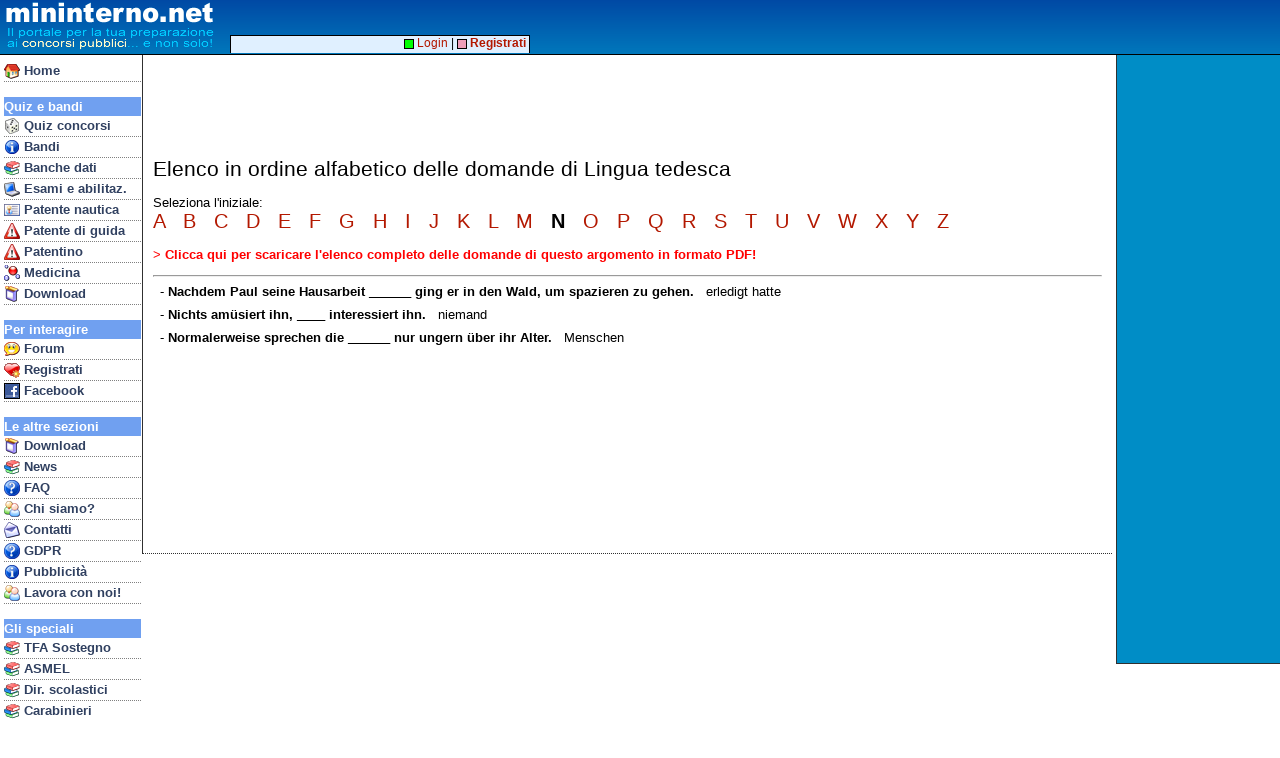

--- FILE ---
content_type: text/html; charset=utf-8
request_url: https://www.google.com/recaptcha/api2/aframe
body_size: 264
content:
<!DOCTYPE HTML><html><head><meta http-equiv="content-type" content="text/html; charset=UTF-8"></head><body><script nonce="XpDB-LDtoiyaT50rcbiUAA">/** Anti-fraud and anti-abuse applications only. See google.com/recaptcha */ try{var clients={'sodar':'https://pagead2.googlesyndication.com/pagead/sodar?'};window.addEventListener("message",function(a){try{if(a.source===window.parent){var b=JSON.parse(a.data);var c=clients[b['id']];if(c){var d=document.createElement('img');d.src=c+b['params']+'&rc='+(localStorage.getItem("rc::a")?sessionStorage.getItem("rc::b"):"");window.document.body.appendChild(d);sessionStorage.setItem("rc::e",parseInt(sessionStorage.getItem("rc::e")||0)+1);localStorage.setItem("rc::h",'1768795706161');}}}catch(b){}});window.parent.postMessage("_grecaptcha_ready", "*");}catch(b){}</script></body></html>